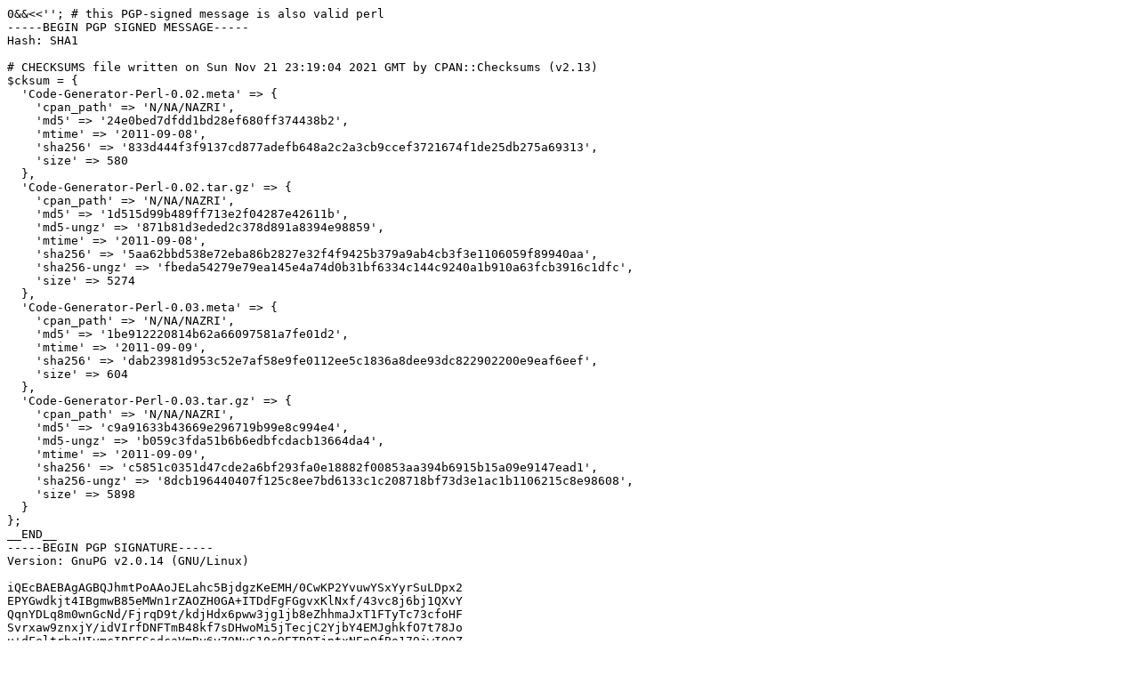

--- FILE ---
content_type: text/plain
request_url: http://slackware.rol.ru/CPAN/authors/id/N/NA/NAZRI/CHECKSUMS
body_size: 1125
content:
0&&<<''; # this PGP-signed message is also valid perl
-----BEGIN PGP SIGNED MESSAGE-----
Hash: SHA1

# CHECKSUMS file written on Sun Nov 21 23:19:04 2021 GMT by CPAN::Checksums (v2.13)
$cksum = {
  'Code-Generator-Perl-0.02.meta' => {
    'cpan_path' => 'N/NA/NAZRI',
    'md5' => '24e0bed7dfdd1bd28ef680ff374438b2',
    'mtime' => '2011-09-08',
    'sha256' => '833d444f3f9137cd877adefb648a2c2a3cb9ccef3721674f1de25db275a69313',
    'size' => 580
  },
  'Code-Generator-Perl-0.02.tar.gz' => {
    'cpan_path' => 'N/NA/NAZRI',
    'md5' => '1d515d99b489ff713e2f04287e42611b',
    'md5-ungz' => '871b81d3eded2c378d891a8394e98859',
    'mtime' => '2011-09-08',
    'sha256' => '5aa62bbd538e72eba86b2827e32f4f9425b379a9ab4cb3f3e1106059f89940aa',
    'sha256-ungz' => 'fbeda54279e79ea145e4a74d0b31bf6334c144c9240a1b910a63fcb3916c1dfc',
    'size' => 5274
  },
  'Code-Generator-Perl-0.03.meta' => {
    'cpan_path' => 'N/NA/NAZRI',
    'md5' => '1be912220814b62a66097581a7fe01d2',
    'mtime' => '2011-09-09',
    'sha256' => 'dab23981d953c52e7af58e9fe0112ee5c1836a8dee93dc822902200e9eaf6eef',
    'size' => 604
  },
  'Code-Generator-Perl-0.03.tar.gz' => {
    'cpan_path' => 'N/NA/NAZRI',
    'md5' => 'c9a91633b43669e296719b99e8c994e4',
    'md5-ungz' => 'b059c3fda51b6b6edbfcdacb13664da4',
    'mtime' => '2011-09-09',
    'sha256' => 'c5851c0351d47cde2a6bf293fa0e18882f00853aa394b6915b15a09e9147ead1',
    'sha256-ungz' => '8dcb196440407f125c8ee7bd6133c1c208718bf73d3e1ac1b1106215c8e98608',
    'size' => 5898
  }
};
__END__
-----BEGIN PGP SIGNATURE-----
Version: GnuPG v2.0.14 (GNU/Linux)

iQEcBAEBAgAGBQJhmtPoAAoJELahc5BjdgzKeEMH/0CwKP2YvuwYSxYyrSuLDpx2
EPYGwdkjt4IBgmwB85eMWn1rZAOZH0GA+ITDdFgFGgvxKlNxf/43vc8j6bj1QXvY
QqnYDLq8m0wnGcNd/FjrqD9t/kdjHdx6pww3jg1jb8eZhhmaJxT1FTyTc73cfoHF
Svrxaw9znxjY/idVIrfDNFTmB48kf7sDHwoMi5jTecjC2YjbY4EMJghkfO7t78Jo
u+dFeltrhaHIvmcIPFFSsdcaVmBy6y79NuG10c9ETB9TjntxNEnQfBo179jwIQQZ
gM5ca4+KoU+M9oUsZNNR8wXlsCxDj5wa3s4XP9vbKDRsIvq58GThb9mkDa4FeqI=
=Exdm
-----END PGP SIGNATURE-----
